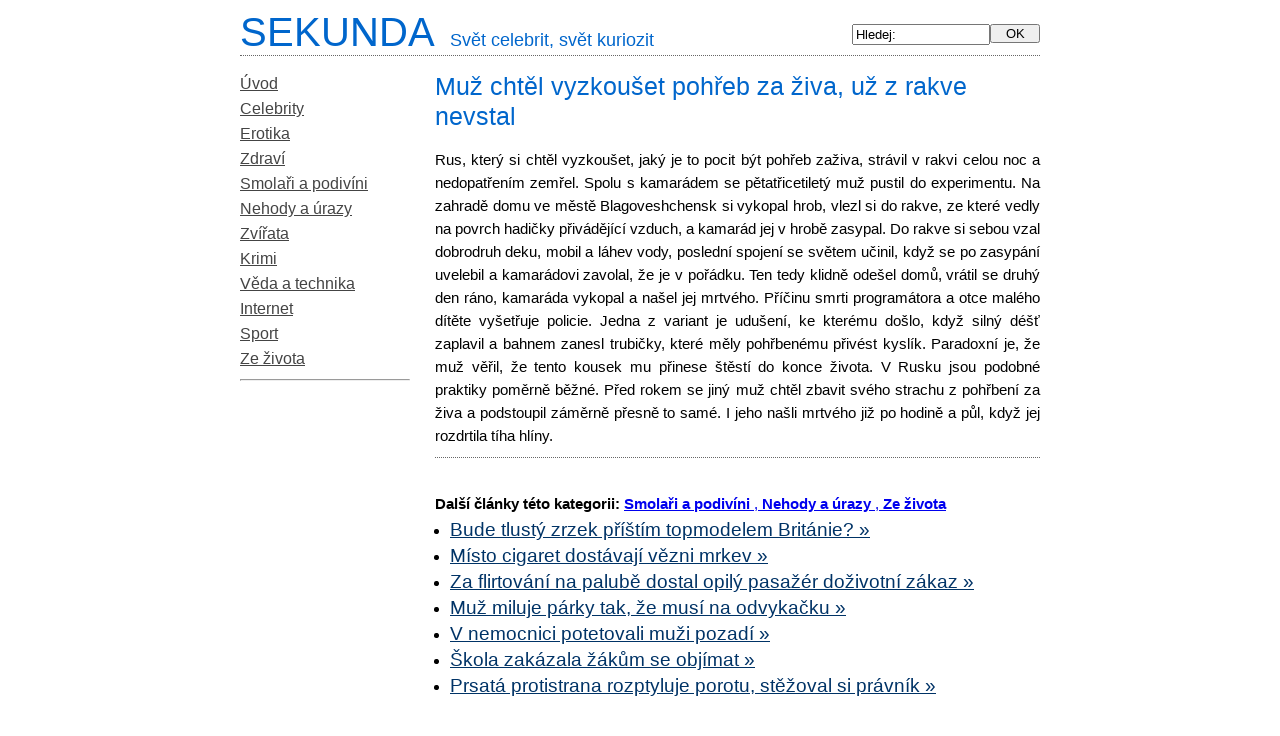

--- FILE ---
content_type: text/html; charset=UTF-8
request_url: http://www.sekunda.cz/3488-mull-chta-l-vyzkoulet-pohl-eb-za-lliva-ull-z-rakve-nevstal.html
body_size: 3038
content:
<!DOCTYPE html PUBLIC "-//W3C//DTD XHTML 1.0 Transitional//EN" "http://www.w3.org/TR/xhtml1/DTD/xhtml1-transitional.dtd">
<html xmlns="http://www.w3.org/1999/xhtml">
    <head>
        <meta http-equiv="Content-Type" content="text/html; charset=utf-8" />
        <title>Sekunda.cz - Muž chtěl vyzkoušet pohřeb za živa, už z rakve nevstal</title>
            <meta name="author" content="INET-SERVIS.cz"/>
        <meta name="description" content="Muž chtěl vyzkoušet pohřeb za živa, už z rakve nevstal - Rus, který si chtěl vyzkoušet, jaký je to pocit být pohřeb zaživa, strávil v rakvi celou noc a nedopatřením zemřel.
Spolu s kamarádem se pětatřicetiletý muž pustil do experimentu. Na " />
              <meta name="keywords" content="celebrity, zajímavosti, kuriozity, erotika, erotické zpravodajství, vtipy, film, hudba, zábava, humor" />
            <link rel="stylesheet" href="http://www.sekunda.cz/sekunda.css" type='text/css' />
            <link href="http://www.sekunda.cz/clanky.rss" rel="alternate" type="application/rss+xml" title="Celebrity, zajímavosti, kuriozity" /> 
        <meta name="robots" content="index,follow" />
        <!-- Global site tag (gtag.js) - Google Analytics -->
        <script async src="https://www.googletagmanager.com/gtag/js?id=UA-18828101-1"></script>
        <script>
          window.dataLayer = window.dataLayer || [];
          function gtag(){dataLayer.push(arguments);}
          gtag("consent", "default", {
              analytics_storage: "denied",
              ad_storage: "denied",
          });
          gtag('js', new Date());
          gtag('config', 'UA-18828101-1');
        </script>

    </head>
    <body>
        <div class="telo">           
            <div class="h2top">
                <a href="http://www.sekunda.cz/" class="ahlavicka">
                    <span class="hlavicka">
                        SEKUNDA<span class="small">Svět celebrit, svět kuriozit</span>
                    </span>
                </a>
            </div>
            <!-- Levy sloupec -->
            <div class="levy_sloupec">
                <!-- Hledej -->
                <div class="ramecek-hledej center">
                    <form action="http://www.sekunda.cz/hledej/" method="post">
                        <input type="text" size="10" maxlength="30" name="hledej" value="Hledej:" onclick="this.value = ''" />
                        <input type="hidden" name="noveslovo" value="1" />
                        <input type="submit" value=" OK " />
                    </form>
                </div>
                <!-- Menu -->
                <div id="ramecek-menu">
                    <a href="http://www.sekunda.cz/" class="menu">Úvod</a>
                     <a href="http://www.sekunda.cz/celebrity/" class="menu">Celebrity</a>   <a href="http://www.sekunda.cz/erotika/" class="menu">Erotika</a>   <a href="http://www.sekunda.cz/zdravi/" class="menu">Zdraví</a>   <a href="http://www.sekunda.cz/smolari-a-podivini/" class="menu">Smolaři a podivíni</a>   <a href="http://www.sekunda.cz/nehody-a-urazy/" class="menu">Nehody a úrazy</a>   <a href="http://www.sekunda.cz/zvirata/" class="menu">Zvířata</a>   <a href="http://www.sekunda.cz/krimi/" class="menu">Krimi</a>   <a href="http://www.sekunda.cz/veda-a-technika/" class="menu">Věda a technika</a>   <a href="http://www.sekunda.cz/internet/" class="menu">Internet</a>   <a href="http://www.sekunda.cz/sport/" class="menu">Sport</a>   <a href="http://www.sekunda.cz/ze-zivota/" class="menu">Ze života</a>        
                     <hr />
                </div>               
                <!--  ><div class=" center">                                      
                    Zahrajte si také :<br /><a href="http://www.playcenter.cz/rubriky/akcni" target="_blank" title="Online hry - akční hry">Akční hry</a>,<br /><a href="http://www.playcenter.cz/rubriky/logicke" target="_blank" title="Online hry - logické hry">Logické hry</a>,<br /><a href="http://www.playcenter.cz/rubriky/simulatory" target="_blank" title="Online hry - simulátory">Simulátory</a>                </div>-->
                            </div>
            <!-- Obsah -->
            <div class="obsah" id="ramecek-text">	<div class="clanek">	
		<h1>Muž chtěl vyzkoušet pohřeb za živa, už z rakve nevstal</h1>
	
		<div class="perex">
			<span class='bbtext'>
				Rus, který si chtěl vyzkoušet, jaký je to pocit být pohřeb zaživa, strávil v rakvi celou noc a nedopatřením zemřel.
Spolu s kamarádem se pětatřicetiletý muž pustil do experimentu. Na zahradě domu ve městě Blagoveshchensk si vykopal hrob, vlezl si do rakve, ze které vedly na povrch hadičky přivádějící vzduch, a kamarád jej v hrobě zasypal. Do rakve si sebou vzal dobrodruh deku, mobil a láhev vody, poslední spojení se světem učinil, když se po zasypání uvelebil a kamarádovi zavolal, že je v pořádku. Ten tedy klidně odešel domů, vrátil se druhý den ráno, kamaráda vykopal a našel jej mrtvého. Příčinu smrti programátora a otce malého dítěte vyšetřuje policie. Jedna z variant je udušení, ke kterému došlo, když silný déšť zaplavil a bahnem zanesl trubičky, které měly pohřbenému přivést kyslík. Paradoxní je, že muž věřil, že tento kousek mu přinese štěstí do konce života. V Rusku jsou podobné praktiky poměrně běžné. Před rokem se jiný muž chtěl zbavit svého strachu z pohřbení za živa a podstoupil záměrně přesně to samé. I jeho našli mrtvého již po hodině a půl, když jej rozdrtila tíha hlíny.
			</span>
		</div>
	</div>
	
	<br />

	<!-- ======= Dalsi clanky ======= -->

	<strong>Další články této kategorii:</strong>
		
		<a href="http://www.sekunda.cz/smolari-a-podivini/">
						<strong>Smolaři a podivíni</strong>
		</a>
		
		<a href="http://www.sekunda.cz/nehody-a-urazy/">
			, 			<strong>Nehody a úrazy</strong>
		</a>
		
		<a href="http://www.sekunda.cz/ze-zivota/">
			, 			<strong>Ze života</strong>
		</a>
		
	<ul class="next_article">
	
		<li>
			<a href="http://www.sekunda.cz/3487-bude-tlust-zrzek-p--t-m-topmodelem-britnie.html" class="titulek">
				Bude tlustý zrzek příštím topmodelem Británie? &raquo;
			</a>
		</li>
	
		<li>
			<a href="http://www.sekunda.cz/3486-m-sto-cigaret-dostvaj-v-zni-mrkev.html" class="titulek">
				Místo cigaret dostávají vězni mrkev &raquo;
			</a>
		</li>
	
		<li>
			<a href="http://www.sekunda.cz/3485-za-flirtovn-na-palub-dostal-opil-pasa-r-doivotn-zkaz.html" class="titulek">
				Za flirtování na palubě dostal opilý pasažér doživotní zákaz &raquo;
			</a>
		</li>
	
		<li>
			<a href="http://www.sekunda.cz/3484-mu-miluje-prky-tak-e-mus-na-odvykaku.html" class="titulek">
				Muž miluje párky tak, že musí na odvykačku &raquo;
			</a>
		</li>
	
		<li>
			<a href="http://www.sekunda.cz/3483-v-nemocnici-potetovali-mui-pozad.html" class="titulek">
				V nemocnici potetovali muži pozadí &raquo;
			</a>
		</li>
	
		<li>
			<a href="http://www.sekunda.cz/3482--kola-zakzala-km-se-obj-mat.html" class="titulek">
				Škola zakázala žákům se objímat &raquo;
			</a>
		</li>
	
		<li>
			<a href="http://www.sekunda.cz/3481-prsat-protistrana-rozptyluje-porotu-st-oval-si-prvn-k.html" class="titulek">
				Prsatá protistrana rozptyluje porotu, stěžoval si právník &raquo;
			</a>
		</li>
		</ul>
	
	<!-- ======= Reklamy ======= -->

		<br />
	
	
	
</div><!-- konec obsahu -->
<div class="end"></div>			
<div class="footer copy">
    Sekundu provozuje: www.INET-SERVIS.cz | <a href="/kontakt.php">kontakt</a></div>		
</div><!-- telo -->	
	    
	
<!-- TOP list -->
<a href="http://www.toplist.cz/zpravodajstvi"><script language="JavaScript" type="text/javascript">
<!--
document.write ('<img src="http://toplist.cz/dot.asp?id=15175&amp;http='+escape(document.referrer)+'&amp;t='+escape(document.title)+'" width="1" height="1" border=0 alt="TOPlist" />'); 
//--></script></a><noscript><img src="http://toplist.cz/dot.asp?id=15175" border="0"
alt="TOPlist" width="1" height="1" /></noscript>
<!-- TOP list end-->
<!--<div class="vpravo copy">0.0072s</div> -->
</body>
</html>